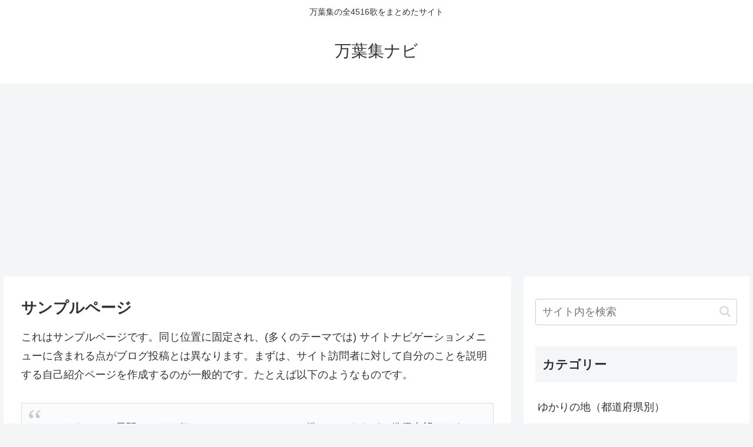

--- FILE ---
content_type: text/html; charset=utf-8
request_url: https://www.google.com/recaptcha/api2/aframe
body_size: 264
content:
<!DOCTYPE HTML><html><head><meta http-equiv="content-type" content="text/html; charset=UTF-8"></head><body><script nonce="lgFfdUakg8rPffiJ2mpyUA">/** Anti-fraud and anti-abuse applications only. See google.com/recaptcha */ try{var clients={'sodar':'https://pagead2.googlesyndication.com/pagead/sodar?'};window.addEventListener("message",function(a){try{if(a.source===window.parent){var b=JSON.parse(a.data);var c=clients[b['id']];if(c){var d=document.createElement('img');d.src=c+b['params']+'&rc='+(localStorage.getItem("rc::a")?sessionStorage.getItem("rc::b"):"");window.document.body.appendChild(d);sessionStorage.setItem("rc::e",parseInt(sessionStorage.getItem("rc::e")||0)+1);localStorage.setItem("rc::h",'1768973278886');}}}catch(b){}});window.parent.postMessage("_grecaptcha_ready", "*");}catch(b){}</script></body></html>